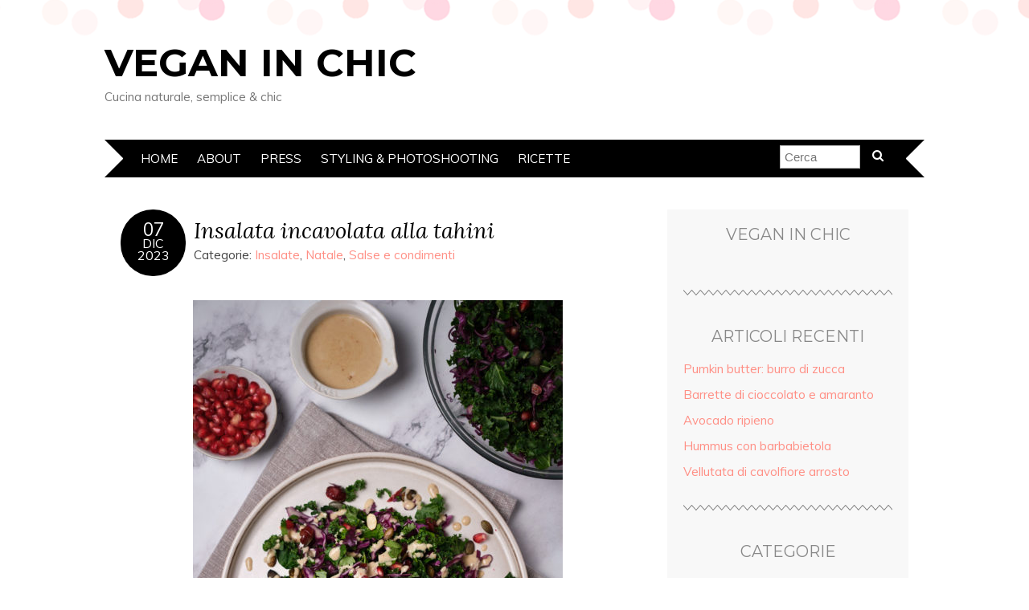

--- FILE ---
content_type: text/html; charset=UTF-8
request_url: https://www.veganinchic.com/insalata-incavolata-alla-tahini/
body_size: 13891
content:
<!DOCTYPE html>
<!--[if IE 7]><html id="ie7" lang="it-IT" prefix="og: http://ogp.me/ns#"><![endif]-->
<!--[if IE 8]><html id="ie8" lang="it-IT" prefix="og: http://ogp.me/ns#"><![endif]-->
<!--[if !(IE 7) | !(IE 8)  ]><!--><html lang="it-IT" prefix="og: http://ogp.me/ns#"><!--<![endif]-->
<head>
<meta charset="UTF-8" />
<meta http-equiv="X-UA-Compatible" content="IE=Edge,chrome=1" />
<meta name="viewport" content="width=device-width, initial-scale=1.0" />
<link rel="profile" href="http://gmpg.org/xfn/11" />
<link rel="pingback" href="https://www.veganinchic.com/xmlrpc.php" />
<title>Insalata incavolata alla tahini &#8211; Vegan In Chic</title>

<!-- This site is optimized with the Yoast WordPress SEO plugin v2.2.1 - https://yoast.com/wordpress/plugins/seo/ -->
<meta name="description" content="Ricetta per la migliore insalata di cavolo rosso alla tahini e qualche trucco per rendere il cavolo appetitoso. Facile da fare e super salutare."/>
<link rel="canonical" href="https://www.veganinchic.com/insalata-incavolata-alla-tahini/" />
<meta property="og:locale" content="it_IT" />
<meta property="og:type" content="article" />
<meta property="og:title" content="Cavolo Rosso Alla Tahini | Ricetta Vegan" />
<meta property="og:description" content="Ricetta per la migliore insalata di cavolo rosso alla tahini e qualche trucco per rendere il cavolo appetitoso. Facile da fare e super salutare." />
<meta property="og:url" content="https://www.veganinchic.com/insalata-incavolata-alla-tahini/" />
<meta property="og:site_name" content="Vegan In Chic" />
<meta property="article:publisher" content="https://www.facebook.com/VeganInChic" />
<meta property="article:tag" content="albicocche" />
<meta property="article:tag" content="autunno" />
<meta property="article:tag" content="cappuccio" />
<meta property="article:tag" content="cavolo" />
<meta property="article:tag" content="coriandolo" />
<meta property="article:tag" content="cranberries" />
<meta property="article:tag" content="cumino" />
<meta property="article:tag" content="frutta" />
<meta property="article:tag" content="inverno" />
<meta property="article:tag" content="melagrana" />
<meta property="article:tag" content="melagrano" />
<meta property="article:tag" content="Natale" />
<meta property="article:tag" content="nero" />
<meta property="article:tag" content="prezzemolo" />
<meta property="article:tag" content="prugne" />
<meta property="article:tag" content="riccio" />
<meta property="article:tag" content="rosso" />
<meta property="article:tag" content="secca" />
<meta property="article:tag" content="semi" />
<meta property="article:tag" content="sesamo" />
<meta property="article:tag" content="spezie" />
<meta property="article:tag" content="tahini" />
<meta property="article:tag" content="verza" />
<meta property="article:tag" content="viola" />
<meta property="article:tag" content="zucca" />
<meta property="article:section" content="Insalate" />
<meta property="article:published_time" content="2023-12-07T13:10:13+00:00" />
<meta property="article:modified_time" content="2023-12-08T21:07:28+00:00" />
<meta property="og:updated_time" content="2023-12-08T21:07:28+00:00" />
<meta property="og:image" content="http://www.veganinchic.com/wp-content/uploads/2023/12/DSCF0159-2-e1701953564604.jpg" />
<meta property="og:image" content="http://www.veganinchic.com/wp-content/uploads/2023/12/DSCF0107-e1701951860249.jpg" />
<meta property="og:image" content="http://www.veganinchic.com/wp-content/uploads/2023/12/DSCF0097-1-e1701952777512.jpg" />
<meta property="og:image" content="http://www.veganinchic.com/wp-content/uploads/2023/12/DSCF0172-e1701953189670.jpg" />
<!-- / Yoast WordPress SEO plugin. -->

<link rel='dns-prefetch' href='//platform.linkedin.com' />
<link rel='dns-prefetch' href='//fonts.googleapis.com' />
<link rel='dns-prefetch' href='//s.w.org' />
<link rel="alternate" type="application/rss+xml" title="Vegan In Chic &raquo; Feed" href="https://www.veganinchic.com/feed/" />
<link rel="alternate" type="application/rss+xml" title="Vegan In Chic &raquo; Feed dei commenti" href="https://www.veganinchic.com/comments/feed/" />
<link rel="alternate" type="application/rss+xml" title="Vegan In Chic &raquo; Insalata incavolata alla tahini Feed dei commenti" href="https://www.veganinchic.com/insalata-incavolata-alla-tahini/feed/" />
<!-- This site uses the Google Analytics by ExactMetrics plugin v6.3.2 - Using Analytics tracking - https://www.exactmetrics.com/ -->
<script type="text/javascript" data-cfasync="false">
    (window.gaDevIds=window.gaDevIds||[]).push("dNDMyYj");
	var em_version         = '6.3.2';
	var em_track_user      = true;
	var em_no_track_reason = '';
	
	var disableStr = 'ga-disable-UA-48812971-1';

	/* Function to detect opted out users */
	function __gaTrackerIsOptedOut() {
		return document.cookie.indexOf(disableStr + '=true') > -1;
	}

	/* Disable tracking if the opt-out cookie exists. */
	if ( __gaTrackerIsOptedOut() ) {
		window[disableStr] = true;
	}

	/* Opt-out function */
	function __gaTrackerOptout() {
	  document.cookie = disableStr + '=true; expires=Thu, 31 Dec 2099 23:59:59 UTC; path=/';
	  window[disableStr] = true;
	}

	if ( 'undefined' === typeof gaOptout ) {
		function gaOptout() {
			__gaTrackerOptout();
		}
	}
	
	if ( em_track_user ) {
		(function(i,s,o,g,r,a,m){i['GoogleAnalyticsObject']=r;i[r]=i[r]||function(){
			(i[r].q=i[r].q||[]).push(arguments)},i[r].l=1*new Date();a=s.createElement(o),
			m=s.getElementsByTagName(o)[0];a.async=1;a.src=g;m.parentNode.insertBefore(a,m)
		})(window,document,'script','//www.google-analytics.com/analytics.js','__gaTracker');

window.ga = __gaTracker;		__gaTracker('create', 'UA-48812971-1', 'auto');
		__gaTracker('set', 'forceSSL', true);
		__gaTracker('send','pageview');
		__gaTracker( function() { window.ga = __gaTracker; } );
	} else {
		console.log( "" );
		(function() {
			/* https://developers.google.com/analytics/devguides/collection/analyticsjs/ */
			var noopfn = function() {
				return null;
			};
			var noopnullfn = function() {
				return null;
			};
			var Tracker = function() {
				return null;
			};
			var p = Tracker.prototype;
			p.get = noopfn;
			p.set = noopfn;
			p.send = noopfn;
			var __gaTracker = function() {
				var len = arguments.length;
				if ( len === 0 ) {
					return;
				}
				var f = arguments[len-1];
				if ( typeof f !== 'object' || f === null || typeof f.hitCallback !== 'function' ) {
					console.log( 'Not running function __gaTracker(' + arguments[0] + " ....) because you are not being tracked. " + em_no_track_reason );
					return;
				}
				try {
					f.hitCallback();
				} catch (ex) {

				}
			};
			__gaTracker.create = function() {
				return new Tracker();
			};
			__gaTracker.getByName = noopnullfn;
			__gaTracker.getAll = function() {
				return [];
			};
			__gaTracker.remove = noopfn;
			window['__gaTracker'] = __gaTracker;
			window.ga = __gaTracker;		})();
		}
</script>
<!-- / Google Analytics by ExactMetrics -->
		<script type="text/javascript">
			window._wpemojiSettings = {"baseUrl":"https:\/\/s.w.org\/images\/core\/emoji\/11.2.0\/72x72\/","ext":".png","svgUrl":"https:\/\/s.w.org\/images\/core\/emoji\/11.2.0\/svg\/","svgExt":".svg","source":{"concatemoji":"https:\/\/www.veganinchic.com\/wp-includes\/js\/wp-emoji-release.min.js?ver=5.1.19"}};
			!function(e,a,t){var n,r,o,i=a.createElement("canvas"),p=i.getContext&&i.getContext("2d");function s(e,t){var a=String.fromCharCode;p.clearRect(0,0,i.width,i.height),p.fillText(a.apply(this,e),0,0);e=i.toDataURL();return p.clearRect(0,0,i.width,i.height),p.fillText(a.apply(this,t),0,0),e===i.toDataURL()}function c(e){var t=a.createElement("script");t.src=e,t.defer=t.type="text/javascript",a.getElementsByTagName("head")[0].appendChild(t)}for(o=Array("flag","emoji"),t.supports={everything:!0,everythingExceptFlag:!0},r=0;r<o.length;r++)t.supports[o[r]]=function(e){if(!p||!p.fillText)return!1;switch(p.textBaseline="top",p.font="600 32px Arial",e){case"flag":return s([55356,56826,55356,56819],[55356,56826,8203,55356,56819])?!1:!s([55356,57332,56128,56423,56128,56418,56128,56421,56128,56430,56128,56423,56128,56447],[55356,57332,8203,56128,56423,8203,56128,56418,8203,56128,56421,8203,56128,56430,8203,56128,56423,8203,56128,56447]);case"emoji":return!s([55358,56760,9792,65039],[55358,56760,8203,9792,65039])}return!1}(o[r]),t.supports.everything=t.supports.everything&&t.supports[o[r]],"flag"!==o[r]&&(t.supports.everythingExceptFlag=t.supports.everythingExceptFlag&&t.supports[o[r]]);t.supports.everythingExceptFlag=t.supports.everythingExceptFlag&&!t.supports.flag,t.DOMReady=!1,t.readyCallback=function(){t.DOMReady=!0},t.supports.everything||(n=function(){t.readyCallback()},a.addEventListener?(a.addEventListener("DOMContentLoaded",n,!1),e.addEventListener("load",n,!1)):(e.attachEvent("onload",n),a.attachEvent("onreadystatechange",function(){"complete"===a.readyState&&t.readyCallback()})),(n=t.source||{}).concatemoji?c(n.concatemoji):n.wpemoji&&n.twemoji&&(c(n.twemoji),c(n.wpemoji)))}(window,document,window._wpemojiSettings);
		</script>
		<style type="text/css">
img.wp-smiley,
img.emoji {
	display: inline !important;
	border: none !important;
	box-shadow: none !important;
	height: 1em !important;
	width: 1em !important;
	margin: 0 .07em !important;
	vertical-align: -0.1em !important;
	background: none !important;
	padding: 0 !important;
}
</style>
	<link rel='stylesheet' id='wp-block-library-css'  href='https://www.veganinchic.com/wp-includes/css/dist/block-library/style.min.css?ver=5.1.19' type='text/css' media='all' />
<link rel='stylesheet' id='default-template-css'  href='https://www.veganinchic.com/wp-content/plugins/really-simple-facebook-twitter-share-buttons/extension/readygraph/assets/css/default-popup.css?ver=5.1.19' type='text/css' media='all' />
<link rel='stylesheet' id='exactmetrics-popular-posts-style-css'  href='https://www.veganinchic.com/wp-content/plugins/google-analytics-dashboard-for-wp/assets/css/frontend.min.css?ver=6.3.2' type='text/css' media='all' />
<link rel='stylesheet' id='adelle-style-css'  href='https://www.veganinchic.com/wp-content/themes/adelle/style.css?ver=5.1.19' type='text/css' media='all' />
<link rel='stylesheet' id='google-font-css'  href='//fonts.googleapis.com/css?family=Lora%3A400%2C700%2C400italic%2C700italic%7CMuli%3A400%2C400italic%7CMontserrat%3A400%2C700&#038;ver=5.1.19' type='text/css' media='all' />
<link rel='stylesheet' id='slb_core-css'  href='https://www.veganinchic.com/wp-content/plugins/simple-lightbox/client/css/app.css?ver=2.4.0' type='text/css' media='all' />
<link rel='stylesheet' id='really_simple_share_style-css'  href='https://www.veganinchic.com/wp-content/plugins/really-simple-facebook-twitter-share-buttons/style.css?ver=5.1.19' type='text/css' media='all' />
<link rel='stylesheet' id='lightboxStyle-css'  href='https://www.veganinchic.com/wp-content/plugins/lightbox-plus/css/shadowed/colorbox.min.css?ver=2.7.2' type='text/css' media='screen' />
<script type='text/javascript' src='https://platform.linkedin.com/in.js?ver=5.1.19'></script>
<script type='text/javascript'>
/* <![CDATA[ */
var exactmetrics_frontend = {"js_events_tracking":"true","download_extensions":"zip,mp3,mpeg,pdf,docx,pptx,xlsx,rar","inbound_paths":"[{\"path\":\"\\\/go\\\/\",\"label\":\"affiliate\"},{\"path\":\"\\\/recommend\\\/\",\"label\":\"affiliate\"}]","home_url":"https:\/\/www.veganinchic.com","hash_tracking":"false"};
/* ]]> */
</script>
<script type='text/javascript' src='https://www.veganinchic.com/wp-content/plugins/google-analytics-dashboard-for-wp/assets/js/frontend.min.js?ver=6.3.2'></script>
<script type='text/javascript' src='https://www.veganinchic.com/wp-includes/js/jquery/jquery.js?ver=1.12.4'></script>
<script type='text/javascript' src='https://www.veganinchic.com/wp-includes/js/jquery/jquery-migrate.min.js?ver=1.4.1'></script>
<link rel='https://api.w.org/' href='https://www.veganinchic.com/wp-json/' />
<link rel="EditURI" type="application/rsd+xml" title="RSD" href="https://www.veganinchic.com/xmlrpc.php?rsd" />
<link rel="wlwmanifest" type="application/wlwmanifest+xml" href="https://www.veganinchic.com/wp-includes/wlwmanifest.xml" /> 
<meta name="generator" content="WordPress 5.1.19" />
<link rel='shortlink' href='https://www.veganinchic.com/?p=6439' />
<link rel="alternate" type="application/json+oembed" href="https://www.veganinchic.com/wp-json/oembed/1.0/embed?url=https%3A%2F%2Fwww.veganinchic.com%2Finsalata-incavolata-alla-tahini%2F" />
<link rel="alternate" type="text/xml+oembed" href="https://www.veganinchic.com/wp-json/oembed/1.0/embed?url=https%3A%2F%2Fwww.veganinchic.com%2Finsalata-incavolata-alla-tahini%2F&#038;format=xml" />
<meta name="google-site-verification" content="9uqhk2ndgc7EbouXoIoTq4NdPkCs1riG6PomzQYIaf0" /><script type="text/javascript">
        //<![CDATA[
        
      !function(d,s,id){var js,fjs=d.getElementsByTagName(s)[0];if(!d.getElementById(id)){js=d.createElement(s);js.id=id;js.src="https://platform.twitter.com/widgets.js";fjs.parentNode.insertBefore(js,fjs);}}(document,"script","twitter-wjs");
      
      window.___gcfg = {lang: "en"};
		  (function() {
		    var po = document.createElement("script"); po.type = "text/javascript"; po.async = true;
		    po.src = "https://apis.google.com/js/plusone.js";
		    var s = document.getElementsByTagName("script")[0]; s.parentNode.insertBefore(po, s);
		  })();
      
			(function(d){
				var pinit_already_loaded = false;
				if(document.getElementsByClassName && document.getElementsByTagName) {
					var pinit_class_tags = document.getElementsByClassName("really_simple_share_pinterest");
					for(i=0; i < pinit_class_tags.length; i++) {
						if(pinit_class_tags[i].getElementsByTagName("span").length > 0) {
							pinit_already_loaded = true;
						}	
					}
				}
				if (!pinit_already_loaded) {
				  var f = d.getElementsByTagName('SCRIPT')[0], p = d.createElement('SCRIPT');
				  p.type = 'text/javascript';
				  
				  p.async = true;
				  p.src = '//assets.pinterest.com/js/pinit.js';
				  f.parentNode.insertBefore(p, f);
				}
			}(document));
      
        //]]>
  		</script>		<style>span>iframe{
			max-width:none !important;
		}     
		</style>
		  <!--[if lt IE 9]><script src="https://www.veganinchic.com/wp-content/themes/adelle/js/IE9.js" type="text/javascript"></script><![endif]-->
  <!--[if lt IE 9]><script src="https://www.veganinchic.com/wp-content/themes/adelle/js/html5.js" type="text/javascript"></script><![endif]-->
  		<style type="text/css">.recentcomments a{display:inline !important;padding:0 !important;margin:0 !important;}</style>
		    <style type="text/css">
    ul#recentcomments {
      list-style: none;
      padding: 0;
      margin: 0;
    }    
    ul#recentcomments li.recentcomments {
      border-bottom: 1px solid #C6C6C6;
      margin: 0 0 8px;
      padding: 0 0 9px;
      min-height: 40px;
      background-image: none;
      list-style: none;
    }
    ul#recentcomments .alignleft {
      margin: 0 8px 0 0;
      padding: 0;
    }
    ul#recentcomments img.avatar {
      background-color: #FFFFFF;
      border: 1px solid #C6C6C6;
      box-shadow: none;
      padding: 4px;
      margin: 0;
    }
    </style>
</head>

<body class="post-template-default single single-post postid-6439 single-format-standard" itemscope itemtype="http://schema.org/WebPage">

<header class="header" id="header" itemscope itemtype="http://schema.org/WPHeader">

        <h5><a href="https://www.veganinchic.com" class="header-title">Vegan In Chic</a></h5>
      <p class="header-desc">Cucina naturale, semplice &amp; chic</p>
  
  <nav class="nav" id="nav" itemscope itemtype="http://schema.org/SiteNavigationElement">
	<label for="show-menu"><div class="menu-click">Menu</div></label>
	<input type="checkbox" id="show-menu" class="checkbox-menu hidden" role="button">
	<div class="menu-wrap">
	    <div class="menu"><ul id="menu-topmenu" class="main-menu"><li id="menu-item-1748" class="menu-item menu-item-type-custom menu-item-object-custom menu-item-home menu-item-1748"><a href="http://www.veganinchic.com/">Home</a></li>
<li id="menu-item-1749" class="menu-item menu-item-type-post_type menu-item-object-page menu-item-1749"><a href="https://www.veganinchic.com/about/">About</a></li>
<li id="menu-item-1750" class="menu-item menu-item-type-post_type menu-item-object-page menu-item-1750"><a href="https://www.veganinchic.com/press/">Press</a></li>
<li id="menu-item-2406" class="menu-item menu-item-type-post_type menu-item-object-page menu-item-2406"><a href="https://www.veganinchic.com/styling/">Styling &#038; Photoshooting</a></li>
<li id="menu-item-4107" class="menu-item menu-item-type-post_type menu-item-object-page menu-item-4107"><a href="https://www.veganinchic.com/ricette/">Ricette</a></li>
</ul></div>	</div>
    <form role="search" method="get" class="header-form" action="https://www.veganinchic.com">
      <fieldset>
        <input type="search" name="s" class="header-text uniform" size="15" placeholder="Cerca" />
		<button type="submit" class=""><i class="fa fa-search"></i></button>
		<!--<input type="submit" class="uniform" value="Cerca" />-->
      </fieldset>
    </form>

  </nav><!-- .nav -->

</header><!-- .header -->

<section class="container">
  <main class="section">

    
          <article class="article post-6439 post type-post status-publish format-standard hentry category-insalate category-natale category-salse-e-condimenti tag-albicocche tag-autunno tag-cappuccio tag-cavolo tag-coriandolo tag-cranberries tag-cumino tag-frutta tag-inverno tag-melagrana tag-melagrano tag-natale tag-nero tag-prezzemolo tag-prugne tag-riccio tag-rosso tag-secca tag-semi tag-sesamo tag-spezie tag-tahini tag-verza tag-viola tag-zucca" id="post-6439" itemscope itemtype="http://schema.org/CreativeWork">

      <header class="post-header">
        <div class="post-date radius-100 updated" itemprop="dateModified"><span itemprop="datePublished" content="Dicembre 7, 2023"><a href="https://www.veganinchic.com/insalata-incavolata-alla-tahini/">07</span><br />Dic<br />2023</a></div>
        <h1 class="post-title entry-title" itemprop="headline"><a itemscope itemprop="mainEntityOfPage" itemType="https://schema.org/WebPage" href="https://www.veganinchic.com/insalata-incavolata-alla-tahini/" rel=" Bookmark">Insalata incavolata alla tahini</a></h1>
        <div class="post-category">Categorie: <a href="https://www.veganinchic.com/insalate/" rel="category tag">Insalate</a>, <a href="https://www.veganinchic.com/natale/" rel="category tag">Natale</a>, <a href="https://www.veganinchic.com/salse-e-condimenti/" rel="category tag">Salse e condimenti</a></div>
      </header>

      <article class="post-content entry-content" itemprop="text">

        <p><img class="aligncenter wp-image-6448 size-full" src="http://www.veganinchic.com/wp-content/uploads/2023/12/DSCF0159-2-e1701953564604.jpg" alt="insalata cavolo rosso viola riccio tahini" width="460" height="690" /></p>
<p class="p1"><span style="color: #000000;">Ho l’impressione che il cavolo rosso sia un vegetale poco apprezzato ed è un vero peccato <span class="s1">in quanto,</span> oltre a essere <strong>salutare</strong> e avere <strong>le proprietà antitumorali</strong>, è <strong>economico</strong> e <strong>facilmente reperibile tutto l’anno</strong>. Grazie ai suoi <strong>colori </strong><span class="s1"><strong>vivaci</strong></span>, costituisce un’ottima base per diversi piatti molto appetibili come <strong>quest’insalatona “incavolata”</strong> (ovvero con un mix di cavoli) e una deliziosa salsa a base di tahini, cumino e lime.</span></p>
<p><span id="more-6439"></span></p>
<p><img class="aligncenter size-full wp-image-6442" src="http://www.veganinchic.com/wp-content/uploads/2023/12/DSCF0107-e1701951860249.jpg" alt="insalata cavolo rosso viola nero tahini" width="460" height="690" /></p>
<p class="p3"><span style="color: #000000;"><b>Qual è il segreto di una buona insalata di cavolo?</b></span></p>
<p class="p1"><span style="color: #000000;">Prima di passare alla ricetta, vi vorrei anticipare che <strong>il segreto di una buona riuscita di un’insalata di cavolo</strong>, sta nel tagliarlo a fettine <strong>sottili</strong> (io lo faccio <span class="s1">usando</span> una mandolina) o, come nel caso del cavolo nero,<strong> <span class="s1">alla</span> julienne</strong>, <strong>salarlo</strong> e poi <strong>massaggiarlo con le mani</strong>. Sono 3 accorgimenti importanti grazie a cui le listarelle del cavolo si ammorbidiscono e diventano più facili da masticare.<span class="Apple-converted-space"> </span></span></p>
<p class="p1"><span style="color: #000000;">Per <span class="s1">far esplodere piacevolmente</span> il retrogusto del cavolo<span class="s1">,</span> invece, ho aggiunto <strong>cranberries</strong> essiccati fatti rinvenire nell’acqua bollente e chicchi di <strong>melagrana</strong><span class="s1">; tuttavia,</span> voi potete usare <strong>amarene</strong>,<strong> prugne</strong> o <strong>albicocche</strong> essiccate tagliate a cubetti.<span class="Apple-converted-space"> </span></span></p>
<p class="p1"><span style="color: #000000;">E se aggiungete una bella manciata di <strong>semi di zucca</strong> leggermente tostati, un battuto di <strong>coriandolo</strong> (o <strong>prezzemolo</strong>), otterrete una delle <strong>insalatone alla tahini</strong> più meravigliose <span class="s1">tra quelle che abbiate</span> mai mangiato.</span></p>
<p><img class="aligncenter size-full wp-image-6445" src="http://www.veganinchic.com/wp-content/uploads/2023/12/DSCF0097-1-e1701952777512.jpg" alt="insalata cavolo rosso viola nero riccio tahini" width="460" height="690" /></p>
<p class="p1"><strong><span style="color: #000000;">Ingredienti per 2 &#8211; 4 porzioni:</span></strong><br />
<span style="color: #000000;">250 gr. di cavolo rosso</span><br />
<span style="color: #000000;">80 gr. di cavolo riccio o nero (in alternativa di verza o cavolo bianco)</span></p>
<p class="p1"><span style="color: #000000;">1/2 cucchiaino di sale</span></p>
<p class="p1"><span style="color: #000000;">45 &#8211; 55 gr. di cranberries o amarene o prugne secche</span><br />
<span style="color: #000000;">1 mazzetto di coriandolo o prezzemolo fresco</span></p>
<p class="p1"><strong><span class="s1" style="color: #000000;">Dressing:</span></strong><br />
<span style="color: #000000;">½ cucchiaio di cumino in polvere</span><br />
<span style="color: #000000;">1 pizzico di peperoncino</span></p>
<p><span style="color: #000000;">2 cucchiai di salsa tahini (ovvero “burro” di sesamo)</span><br />
<span style="color: #000000;">3 &#8211; 4 cucchiai di acqua calda</span><br />
<span style="color: #000000;">1 cucchiaio di sciroppo d’acero</span><br />
<span style="color: #000000;">3 cucchiai di spremuta di lime o 2 cucchiai di succo di limone</span><br />
<span style="color: #000000;">sale qb</span></p>
<p class="p1"><strong><span class="s1" style="color: #000000;">Per servire:</span></strong><br />
<span style="color: #000000;">chicchi di ½ melagrana</span><br />
<span style="color: #000000;">75 gr. di semi di zucca</span></p>
<p class="p1"><strong><span class="s1" style="color: #000000;">Procedimento:</span></strong></p>
<p class="p1"><strong><span class="s1" style="color: #000000;">Per l’insalata:</span></strong><br />
<span style="color: #000000;">1. Lavate e asciugate i cavoli.<span class="Apple-converted-space"> </span></span></p>
<p class="p1"><span style="color: #000000;">2. Private il cavolo rosso delle foglie esterne, e poi tagliatelo a metà nel senso della lunghezza.<span class="Apple-converted-space"> </span></span></p>
<p class="p1"><span style="color: #000000;">2. Con un coltello ben affilato tagliate ancora a metà.<span class="Apple-converted-space"> </span></span></p>
<p class="p1"><span style="color: #000000;">3. Affettate il cavolo <strong>a strisce sottilissime</strong> in modo che l’insalata risulti <strong>molto tenera</strong> (io l’ho fatto usando una mandolina), poi mettetelo in una ciotola insieme al sale. <strong>Massaggiate il cavolo con le mani</strong> -stringendo fortemente- in modo da farli uscire i più liquidi possibili.</span></p>
<p class="p1"><span style="color: #000000;">4. Se usate il cavolo riccio o nero, separate le foglie dalle coste e <strong>tagliate le foglie alla julienne</strong>. Aggiungete al cavolo rosso e mescolate con le mani, <strong>massaggiando il tutto</strong>.</span></p>
<p class="p1"><span style="color: #000000;">5. Fate <strong>rinvenire i cranberries</strong> in acqua calda e poi scolateli e tamponateli con uno scottex per eliminare l’acqua in eccesso (o le prugne a fette o a cubetti).</span></p>
<p class="p1"><span style="color: #000000;">5. <strong>Tostate</strong> leggermente i semi di zucca.</span></p>
<p class="p1"><span style="color: #000000;">6. <strong>Tagliate il più finemente possibile</strong> il coriandolo, aggiungetelo ai cavoli insieme ai <strong>chicchi di melagrana e cranberries</strong>. </span></p>
<p class="p1"><strong><span class="s1" style="color: #000000;">Per il dressing:</span></strong><br />
<span style="color: #000000;">1. Versate tutti gli ingredienti in una ciotolina e, aiutandovi con una forchetta, sbattete fino a ottenere una salsa omogenea e spumosa.<span class="Apple-converted-space"> </span></span></p>
<p class="p1"><span style="color: #000000;">2. Disponete l’insalata su un bel piatto da portata, irroratela con il dressing e servite.</span></p>
<p><img class="aligncenter size-full wp-image-6447" src="http://www.veganinchic.com/wp-content/uploads/2023/12/DSCF0172-e1701953189670.jpg" alt="cavolo rosso viola riccio insalata tahini" width="460" height="690" /></p>
<div style="min-height:33px;" class="really_simple_share really_simple_share_button robots-nocontent snap_nopreview"><div class="really_simple_share_facebook_like" style="width:100px;"><div class="fb-like" data-href="https://www.veganinchic.com/insalata-incavolata-alla-tahini/" data-layout="button_count" data-width="100" ></div></div><div class="really_simple_share_twitter" style="width:60px;"><a href="https://twitter.com/share" class="twitter-share-button" data-count="none"  data-text="Insalata incavolata alla tahini" data-url="https://www.veganinchic.com/insalata-incavolata-alla-tahini/"  data-via=""   ></a></div><div class="really_simple_share_pinterest" style="width:60px;"><a data-pin-config="none" href="https://pinterest.com/pin/create/button/?url=https%3A%2F%2Fwww.veganinchic.com%2Finsalata-incavolata-alla-tahini%2F&media=https%3A%2F%2Fwww.veganinchic.com%2Fwp-content%2Fuploads%2F2023%2F12%2FDSCF0115-e1701954021221.jpg&description=cavolo%20rosso%20riccio%20nero%20tahini%20insalata" data-pin-do="buttonPin" ><img alt="Pin It" src="https://assets.pinterest.com/images/pidgets/pin_it_button.png" /></a></div><div class="really_simple_share_google1" style="width:50px;"><div class="g-plusone" data-size="medium" data-href="https://www.veganinchic.com/insalata-incavolata-alla-tahini/" data-annotation="none"></div></div><div class="really_simple_share_facebook_share_new" style="width:100px;"><div class="fb-share-button" data-href="https://www.veganinchic.com/insalata-incavolata-alla-tahini/" data-type="button" data-width="100"></div></div><div class="really_simple_share_google_share" style="width:110px;"><div class="g-plus" data-action="share" data-href="https://www.veganinchic.com/insalata-incavolata-alla-tahini/" data-annotation="bubble" ></div></div><div class="really_simple_share_linkedin" style="width:100px;"><script type="IN/Share" data-counter="right" data-url="https://www.veganinchic.com/insalata-incavolata-alla-tahini/"></script></div><div class="really_simple_share_print" style="width:40px;"><a href="javascript:window.print();void(0);"><img src="https://www.veganinchic.com/wp-content/plugins/really-simple-facebook-twitter-share-buttons/images/print.png" alt="Print" title="Print" /> </a></div><div class="really_simple_share_readygraph_infolinks" style="width:110px;"></div><div class="really_simple_share_readygraph_google_search" style="width:110px;"></div></div>
		<div class="really_simple_share_clearfix"></div><gcse:search></gcse:search>
        
        <footer class="post-footer">

          <ul class="post-info-meta">
            <li><a href="https://www.veganinchic.com/tag/albicocche/" rel="tag">albicocche</a>, <a href="https://www.veganinchic.com/tag/autunno/" rel="tag">autunno</a>, <a href="https://www.veganinchic.com/tag/cappuccio/" rel="tag">cappuccio</a>, <a href="https://www.veganinchic.com/tag/cavolo/" rel="tag">cavolo</a>, <a href="https://www.veganinchic.com/tag/coriandolo/" rel="tag">coriandolo</a>, <a href="https://www.veganinchic.com/tag/cranberries/" rel="tag">cranberries</a>, <a href="https://www.veganinchic.com/tag/cumino/" rel="tag">cumino</a>, <a href="https://www.veganinchic.com/tag/frutta/" rel="tag">frutta</a>, <a href="https://www.veganinchic.com/tag/inverno/" rel="tag">inverno</a>, <a href="https://www.veganinchic.com/tag/melagrana/" rel="tag">melagrana</a>, <a href="https://www.veganinchic.com/tag/melagrano/" rel="tag">melagrano</a>, <a href="https://www.veganinchic.com/tag/natale/" rel="tag">Natale</a>, <a href="https://www.veganinchic.com/tag/nero/" rel="tag">nero</a>, <a href="https://www.veganinchic.com/tag/prezzemolo/" rel="tag">prezzemolo</a>, <a href="https://www.veganinchic.com/tag/prugne/" rel="tag">prugne</a>, <a href="https://www.veganinchic.com/tag/riccio/" rel="tag">riccio</a>, <a href="https://www.veganinchic.com/tag/rosso/" rel="tag">rosso</a>, <a href="https://www.veganinchic.com/tag/secca/" rel="tag">secca</a>, <a href="https://www.veganinchic.com/tag/semi/" rel="tag">semi</a>, <a href="https://www.veganinchic.com/tag/sesamo/" rel="tag">sesamo</a>, <a href="https://www.veganinchic.com/tag/spezie/" rel="tag">spezie</a>, <a href="https://www.veganinchic.com/tag/tahini/" rel="tag">tahini</a>, <a href="https://www.veganinchic.com/tag/verza/" rel="tag">verza</a>, <a href="https://www.veganinchic.com/tag/viola/" rel="tag">viola</a>, <a href="https://www.veganinchic.com/tag/zucca/" rel="tag">zucca</a></li>
            <li class="post-info-comment"><div class="post-comment"><i class="fa fa-comment-o" aria-hidden="true"></i> <a href="https://www.veganinchic.com/insalata-incavolata-alla-tahini/#respond">0 Commenti</a></div></li>
          </ul>

          <ul class="footer-navi">
            <li class="previous">&laquo; <a href="https://www.veganinchic.com/cachi-sticky-rice/" rel="prev">Budino di riso glutinoso con cachi</a></li>            <li class="next"><a href="https://www.veganinchic.com/digestive-di-farro-al-cioccolato/" rel="next">Digestive di farro al cioccolato</a> &raquo;</li>          </ul>

        </footer><!-- .post-footer -->

        <section class="comment-box">

	
	
	
		<div id="respond" class="comment-respond">
		<h3 id="reply-title" class="comment-reply-title">Lascia un commento <small><a rel="nofollow" id="cancel-comment-reply-link" href="/insalata-incavolata-alla-tahini/#respond" style="display:none;">Annulla risposta</a></small></h3>			<form action="https://www.veganinchic.com/wp-comments-post.php" method="post" id="commentform" class="comment-form" novalidate>
				<p class="comment-notes"><span id="email-notes">Il tuo indirizzo email non sarà pubblicato.</span> I campi obbligatori sono contrassegnati <span class="required">*</span></p><p class="comment-form-comment"><label for="comment">Commento</label> <textarea id="comment" name="comment" cols="45" rows="8" maxlength="65525" required="required"></textarea></p><p class="comment-form-author"><label for="author">Nome <span class="required">*</span></label> <input id="author" name="author" type="text" value="" size="30" maxlength="245" required='required' /></p>
<p class="comment-form-email"><label for="email">Email <span class="required">*</span></label> <input id="email" name="email" type="email" value="" size="30" maxlength="100" aria-describedby="email-notes" required='required' /></p>
<p class="comment-form-url"><label for="url">Sito web</label> <input id="url" name="url" type="url" value="" size="30" maxlength="200" /></p>
<p class="comment-form-cookies-consent"><input id="wp-comment-cookies-consent" name="wp-comment-cookies-consent" type="checkbox" value="yes" /><label for="wp-comment-cookies-consent">Salva il mio nome, email e sito web in questo browser per la prossima volta che commento.</label></p>
<p class="form-submit"><input name="submit" type="submit" id="submit" class="submit" value="Pubblica il commento" /> <input type='hidden' name='comment_post_ID' value='6439' id='comment_post_ID' />
<input type='hidden' name='comment_parent' id='comment_parent' value='0' />
</p><p style="display: none;"><input type="hidden" id="akismet_comment_nonce" name="akismet_comment_nonce" value="8163178efe" /></p><p style="display: none;"><input type="hidden" id="ak_js" name="ak_js" value="216"/></p>			</form>
			</div><!-- #respond -->
	<p class="akismet_comment_form_privacy_notice">Questo sito usa Akismet per ridurre lo spam. <a href="https://akismet.com/privacy/" target="_blank" rel="nofollow noopener">Scopri come i tuoi dati vengono elaborati</a>.</p>
</section>


      </article><!-- .post-content -->

    </article><!-- .article -->
    
  </main><!-- .section -->

  <aside class="aside" id="aside" role="complementary" itemscope itemtype="http://schema.org/WPSideBar">
  <article id="spider_facebook-2" class="side-widget spider_facebook"><h3>Vegan In Chic</h3><div id="fb-root"></div>
<script>(function(d, s, id) {
  var js, fjs = d.getElementsByTagName(s)[0];
  if (d.getElementById(id)) return;
  js = d.createElement(s); js.id = id;
  js.src = "//connect.facebook.net/it_IT/all.js#xfbml=1";
  fjs.parentNode.insertBefore(js, fjs);
}(document, "script", "facebook-jssdk"));</script>
<fb:like-box href="https://www.facebook.com/VeganInChic" font="arial" width="280" height="" colorscheme="light" show_faces="1" border_color="#FFFFFF" stream="1" header="1" style="background:#FFFFFF;padding-top:0px;
padding-right:0px;
padding-bottom:0px;
padding-left:0px;
margin-top:0px;
margin-right:0px;
margin-bottom:0px;
margin-left:0px;
"></fb:like-box></article>		<article id="recent-posts-2" class="side-widget widget_recent_entries">		<h3>Articoli recenti</h3>		<ul>
											<li>
					<a href="https://www.veganinchic.com/pumkin-butter-burro-di-zucca/">Pumkin butter: burro di zucca</a>
									</li>
											<li>
					<a href="https://www.veganinchic.com/barrette-di-cioccolato-e-amaranto/">Barrette di cioccolato e amaranto</a>
									</li>
											<li>
					<a href="https://www.veganinchic.com/avocado-ripieno/">Avocado ripieno</a>
									</li>
											<li>
					<a href="https://www.veganinchic.com/hummus-con-barbabietola/">Hummus con barbabietola</a>
									</li>
											<li>
					<a href="https://www.veganinchic.com/vellutata-di-cavolfiore-arrosto/">Vellutata di cavolfiore arrosto</a>
									</li>
					</ul>
		</article><article id="categories-2" class="side-widget widget_categories"><h3>Categorie</h3>		<ul>
				<li class="cat-item cat-item-1073"><a href="https://www.veganinchic.com/antipasti/" >Antipasti</a>
</li>
	<li class="cat-item cat-item-1008"><a href="https://www.veganinchic.com/bevande/" >Bevande</a>
</li>
	<li class="cat-item cat-item-541"><a href="https://www.veganinchic.com/burgers/" >Burgers</a>
</li>
	<li class="cat-item cat-item-539"><a href="https://www.veganinchic.com/colazione/" >Colazione</a>
</li>
	<li class="cat-item cat-item-3"><a href="https://www.veganinchic.com/dolci/" >Dolci</a>
</li>
	<li class="cat-item cat-item-4"><a href="https://www.veganinchic.com/dolci-in-pochi-istanti/" >Dolci in pochi istanti</a>
</li>
	<li class="cat-item cat-item-571"><a href="https://www.veganinchic.com/formaggi-vegetali/" >Formaggi vegetali</a>
</li>
	<li class="cat-item cat-item-469"><a href="https://www.veganinchic.com/frullati-e-centrifugati/" >Frullati e centrifugati</a>
</li>
	<li class="cat-item cat-item-6"><a href="https://www.veganinchic.com/insalate/" >Insalate</a>
</li>
	<li class="cat-item cat-item-557"><a href="https://www.veganinchic.com/lifestyle-2/" >Lifestyle</a>
</li>
	<li class="cat-item cat-item-1231"><a href="https://www.veganinchic.com/natale/" >Natale</a>
</li>
	<li class="cat-item cat-item-8"><a href="https://www.veganinchic.com/party/" >Party</a>
</li>
	<li class="cat-item cat-item-9"><a href="https://www.veganinchic.com/pasta/" >Pasta</a>
</li>
	<li class="cat-item cat-item-10"><a href="https://www.veganinchic.com/piatti-unici/" >Piatti unici</a>
</li>
	<li class="cat-item cat-item-1048"><a href="https://www.veganinchic.com/polpette-cotolette-e-burgers/" >Polpette, cotolette e burgers</a>
</li>
	<li class="cat-item cat-item-1132"><a href="https://www.veganinchic.com/primi/" >Primi</a>
</li>
	<li class="cat-item cat-item-685"><a href="https://www.veganinchic.com/salse-e-condimenti/" >Salse e condimenti</a>
</li>
	<li class="cat-item cat-item-1006"><a href="https://www.veganinchic.com/secondi/" >Secondi</a>
</li>
	<li class="cat-item cat-item-11"><a href="https://www.veganinchic.com/semplici-verdure/" >Semplici verdure</a>
</li>
	<li class="cat-item cat-item-12"><a href="https://www.veganinchic.com/torte-salate/" >Torte salate</a>
</li>
	<li class="cat-item cat-item-448"><a href="https://www.veganinchic.com/vegan-beauty/" >Vegan beauty</a>
</li>
	<li class="cat-item cat-item-582"><a href="https://www.veganinchic.com/viaggi-luoghi/" >Viaggi &amp; luoghi</a>
</li>
	<li class="cat-item cat-item-13"><a href="https://www.veganinchic.com/zuppe-e-minestre/" >Zuppe e minestre</a>
</li>
		</ul>
			</article><article id="recent-comments-2" class="side-widget widget_recent_comments"><h3>Commenti recenti</h3><ul id="recentcomments"><li class="recentcomments"><div class="alignleft"><img alt='' src='https://secure.gravatar.com/avatar/37d8ed00f476284fa2c0df465df335dd?s=32&#038;d=identicon&#038;r=g' srcset='https://secure.gravatar.com/avatar/37d8ed00f476284fa2c0df465df335dd?s=64&#038;d=identicon&#038;r=g 2x' class='avatar avatar-32 photo' height='32' width='32' /></div><b>daniela</b>: su si possono preparare in anticipo e poi scaldarli? <a href="https://www.veganinchic.com/ceci-arrostiti-in-salsa-al-limone/#comment-915722">&raquo;</a></li><li class="recentcomments"><div class="alignleft"><img alt='' src='https://secure.gravatar.com/avatar/771d56d0e5df4e56f7c54e416788e7b7?s=32&#038;d=identicon&#038;r=g' srcset='https://secure.gravatar.com/avatar/771d56d0e5df4e56f7c54e416788e7b7?s=64&#038;d=identicon&#038;r=g 2x' class='avatar avatar-32 photo' height='32' width='32' /></div><b>Ester</b>: su Buonasera, posso eliminare i funghi? <a href="https://www.veganinchic.com/ragu-alla-bolognese-vegan/#comment-915219">&raquo;</a></li><li class="recentcomments"><div class="alignleft"><img alt='' src='https://secure.gravatar.com/avatar/25d4066c8772812d86eb4cd881099289?s=32&#038;d=identicon&#038;r=g' srcset='https://secure.gravatar.com/avatar/25d4066c8772812d86eb4cd881099289?s=64&#038;d=identicon&#038;r=g 2x' class='avatar avatar-32 photo' height='32' width='32' /></div><b>SheldonPhene</b>: su Get More Information https://asterdex.lat <a href="https://www.veganinchic.com/press/#comment-903662">&raquo;</a></li><li class="recentcomments"><div class="alignleft"><img alt='' src='https://secure.gravatar.com/avatar/16f4a6e426aa6a202147f4279977b638?s=32&#038;d=identicon&#038;r=g' srcset='https://secure.gravatar.com/avatar/16f4a6e426aa6a202147f4279977b638?s=64&#038;d=identicon&#038;r=g 2x' class='avatar avatar-32 photo' height='32' width='32' /></div><b><a href='http://veganinchic.com' rel='external nofollow' class='url'>veganinchic</a></b>: su Ciao! Fammi sapere com'è andata! :D <a href="https://www.veganinchic.com/ragu-alla-bolognese-vegan/#comment-900970">&raquo;</a></li><li class="recentcomments"><div class="alignleft"><img alt='' src='https://secure.gravatar.com/avatar/16f4a6e426aa6a202147f4279977b638?s=32&#038;d=identicon&#038;r=g' srcset='https://secure.gravatar.com/avatar/16f4a6e426aa6a202147f4279977b638?s=64&#038;d=identicon&#038;r=g 2x' class='avatar avatar-32 photo' height='32' width='32' /></div><b><a href='http://veganinchic.com' rel='external nofollow' class='url'>veganinchic</a></b>: su Ciao Viktoria! Grazie per essere passata qui <a href="https://www.veganinchic.com/cavoletti-di-bruxelles-con-tocco-giapponese/#comment-900969">&raquo;</a></li></ul></article><article id="tag_cloud-2" class="side-widget widget_tag_cloud"><h3>Tag</h3><div class="tagcloud"><a href="https://www.veganinchic.com/tag/anacardi/" class="tag-cloud-link tag-link-59 tag-link-position-1" style="font-size: 10.545454545455pt;" aria-label="anacardi (21 elementi)">anacardi</a>
<a href="https://www.veganinchic.com/tag/antipasti/" class="tag-cloud-link tag-link-987 tag-link-position-2" style="font-size: 8.6363636363636pt;" aria-label="antipasti (18 elementi)">antipasti</a>
<a href="https://www.veganinchic.com/tag/aromatiche/" class="tag-cloud-link tag-link-930 tag-link-position-3" style="font-size: 13.409090909091pt;" aria-label="aromatiche (26 elementi)">aromatiche</a>
<a href="https://www.veganinchic.com/tag/arrosto/" class="tag-cloud-link tag-link-67 tag-link-position-4" style="font-size: 15.318181818182pt;" aria-label="arrosto (30 elementi)">arrosto</a>
<a href="https://www.veganinchic.com/tag/avocado/" class="tag-cloud-link tag-link-73 tag-link-position-5" style="font-size: 8pt;" aria-label="avocado (17 elementi)">avocado</a>
<a href="https://www.veganinchic.com/tag/cavolo/" class="tag-cloud-link tag-link-563 tag-link-position-6" style="font-size: 10.545454545455pt;" aria-label="cavolo (21 elementi)">cavolo</a>
<a href="https://www.veganinchic.com/tag/ceci/" class="tag-cloud-link tag-link-102 tag-link-position-7" style="font-size: 9.2727272727273pt;" aria-label="ceci (19 elementi)">ceci</a>
<a href="https://www.veganinchic.com/tag/cioccolato/" class="tag-cloud-link tag-link-116 tag-link-position-8" style="font-size: 12.772727272727pt;" aria-label="cioccolato (25 elementi)">cioccolato</a>
<a href="https://www.veganinchic.com/tag/cipolla/" class="tag-cloud-link tag-link-117 tag-link-position-9" style="font-size: 11.818181818182pt;" aria-label="cipolla (23 elementi)">cipolla</a>
<a href="https://www.veganinchic.com/tag/cocco/" class="tag-cloud-link tag-link-120 tag-link-position-10" style="font-size: 16.909090909091pt;" aria-label="cocco (34 elementi)">cocco</a>
<a href="https://www.veganinchic.com/tag/colazione-2/" class="tag-cloud-link tag-link-122 tag-link-position-11" style="font-size: 17.545454545455pt;" aria-label="colazione (35 elementi)">colazione</a>
<a href="https://www.veganinchic.com/tag/coriandolo/" class="tag-cloud-link tag-link-125 tag-link-position-12" style="font-size: 12.772727272727pt;" aria-label="coriandolo (25 elementi)">coriandolo</a>
<a href="https://www.veganinchic.com/tag/dolci-2/" class="tag-cloud-link tag-link-166 tag-link-position-13" style="font-size: 21.045454545455pt;" aria-label="dolci (46 elementi)">dolci</a>
<a href="https://www.veganinchic.com/tag/erbe/" class="tag-cloud-link tag-link-171 tag-link-position-14" style="font-size: 18.181818181818pt;" aria-label="erbe (37 elementi)">erbe</a>
<a href="https://www.veganinchic.com/tag/estate/" class="tag-cloud-link tag-link-172 tag-link-position-15" style="font-size: 9.2727272727273pt;" aria-label="estate (19 elementi)">estate</a>
<a href="https://www.veganinchic.com/tag/frutta/" class="tag-cloud-link tag-link-195 tag-link-position-16" style="font-size: 16.590909090909pt;" aria-label="frutta (33 elementi)">frutta</a>
<a href="https://www.veganinchic.com/tag/gluten-free/" class="tag-cloud-link tag-link-205 tag-link-position-17" style="font-size: 12.454545454545pt;" aria-label="gluten-free (24 elementi)">gluten-free</a>
<a href="https://www.veganinchic.com/tag/latte/" class="tag-cloud-link tag-link-231 tag-link-position-18" style="font-size: 10.545454545455pt;" aria-label="latte (21 elementi)">latte</a>
<a href="https://www.veganinchic.com/tag/legumi/" class="tag-cloud-link tag-link-795 tag-link-position-19" style="font-size: 8pt;" aria-label="legumi (17 elementi)">legumi</a>
<a href="https://www.veganinchic.com/tag/lime/" class="tag-cloud-link tag-link-237 tag-link-position-20" style="font-size: 16.272727272727pt;" aria-label="lime (32 elementi)">lime</a>
<a href="https://www.veganinchic.com/tag/limone/" class="tag-cloud-link tag-link-239 tag-link-position-21" style="font-size: 12.454545454545pt;" aria-label="limone (24 elementi)">limone</a>
<a href="https://www.veganinchic.com/tag/mandorle/" class="tag-cloud-link tag-link-247 tag-link-position-22" style="font-size: 15pt;" aria-label="mandorle (29 elementi)">mandorle</a>
<a href="https://www.veganinchic.com/tag/menta/" class="tag-cloud-link tag-link-259 tag-link-position-23" style="font-size: 8pt;" aria-label="menta (17 elementi)">menta</a>
<a href="https://www.veganinchic.com/tag/merenda/" class="tag-cloud-link tag-link-261 tag-link-position-24" style="font-size: 11.818181818182pt;" aria-label="merenda (23 elementi)">merenda</a>
<a href="https://www.veganinchic.com/tag/minestra/" class="tag-cloud-link tag-link-264 tag-link-position-25" style="font-size: 8pt;" aria-label="minestra (17 elementi)">minestra</a>
<a href="https://www.veganinchic.com/tag/natale/" class="tag-cloud-link tag-link-272 tag-link-position-26" style="font-size: 12.772727272727pt;" aria-label="Natale (25 elementi)">Natale</a>
<a href="https://www.veganinchic.com/tag/noci/" class="tag-cloud-link tag-link-279 tag-link-position-27" style="font-size: 11.818181818182pt;" aria-label="noci (23 elementi)">noci</a>
<a href="https://www.veganinchic.com/tag/olio/" class="tag-cloud-link tag-link-281 tag-link-position-28" style="font-size: 9.2727272727273pt;" aria-label="olio (19 elementi)">olio</a>
<a href="https://www.veganinchic.com/tag/pasta-2/" class="tag-cloud-link tag-link-298 tag-link-position-29" style="font-size: 16.590909090909pt;" aria-label="pasta (33 elementi)">pasta</a>
<a href="https://www.veganinchic.com/tag/pomodori/" class="tag-cloud-link tag-link-318 tag-link-position-30" style="font-size: 12.772727272727pt;" aria-label="pomodori (25 elementi)">pomodori</a>
<a href="https://www.veganinchic.com/tag/prezzemolo/" class="tag-cloud-link tag-link-325 tag-link-position-31" style="font-size: 9.9090909090909pt;" aria-label="prezzemolo (20 elementi)">prezzemolo</a>
<a href="https://www.veganinchic.com/tag/primi/" class="tag-cloud-link tag-link-756 tag-link-position-32" style="font-size: 15.954545454545pt;" aria-label="primi (31 elementi)">primi</a>
<a href="https://www.veganinchic.com/tag/riso/" class="tag-cloud-link tag-link-700 tag-link-position-33" style="font-size: 12.772727272727pt;" aria-label="riso (25 elementi)">riso</a>
<a href="https://www.veganinchic.com/tag/salsa/" class="tag-cloud-link tag-link-344 tag-link-position-34" style="font-size: 19.136363636364pt;" aria-label="salsa (40 elementi)">salsa</a>
<a href="https://www.veganinchic.com/tag/secca/" class="tag-cloud-link tag-link-352 tag-link-position-35" style="font-size: 11.818181818182pt;" aria-label="secca (23 elementi)">secca</a>
<a href="https://www.veganinchic.com/tag/secondi/" class="tag-cloud-link tag-link-353 tag-link-position-36" style="font-size: 14.045454545455pt;" aria-label="secondi (27 elementi)">secondi</a>
<a href="https://www.veganinchic.com/tag/sesamo/" class="tag-cloud-link tag-link-366 tag-link-position-37" style="font-size: 9.2727272727273pt;" aria-label="sesamo (19 elementi)">sesamo</a>
<a href="https://www.veganinchic.com/tag/soia/" class="tag-cloud-link tag-link-370 tag-link-position-38" style="font-size: 14.363636363636pt;" aria-label="soia (28 elementi)">soia</a>
<a href="https://www.veganinchic.com/tag/spezie/" class="tag-cloud-link tag-link-373 tag-link-position-39" style="font-size: 22pt;" aria-label="spezie (49 elementi)">spezie</a>
<a href="https://www.veganinchic.com/tag/tofu/" class="tag-cloud-link tag-link-387 tag-link-position-40" style="font-size: 17.545454545455pt;" aria-label="tofu (35 elementi)">tofu</a>
<a href="https://www.veganinchic.com/tag/vegan/" class="tag-cloud-link tag-link-403 tag-link-position-41" style="font-size: 20.727272727273pt;" aria-label="vegan (45 elementi)">vegan</a>
<a href="https://www.veganinchic.com/tag/vegetale/" class="tag-cloud-link tag-link-410 tag-link-position-42" style="font-size: 8.6363636363636pt;" aria-label="vegetale (18 elementi)">vegetale</a>
<a href="https://www.veganinchic.com/tag/zenzero/" class="tag-cloud-link tag-link-423 tag-link-position-43" style="font-size: 8pt;" aria-label="zenzero (17 elementi)">zenzero</a>
<a href="https://www.veganinchic.com/tag/zucca/" class="tag-cloud-link tag-link-424 tag-link-position-44" style="font-size: 17.863636363636pt;" aria-label="zucca (36 elementi)">zucca</a>
<a href="https://www.veganinchic.com/tag/zuppa/" class="tag-cloud-link tag-link-428 tag-link-position-45" style="font-size: 9.9090909090909pt;" aria-label="zuppa (20 elementi)">zuppa</a></div>
</article><article id="social_stickers_widget-5" class="side-widget social_stickers_widget"><h3>Instagram</h3><a href="http://facebook.com/VeganInChic" target="_blank" title="Facebook"><img src="https://www.veganinchic.com/wp-content/plugins/social-stickers/themes/picons/facebook.png"  width="32" height="32" /></a> <a href="http://pinterest.com/veganinchic/" target="_blank" title="Pinterest"><img src="https://www.veganinchic.com/wp-content/plugins/social-stickers/themes/picons/pinterest.png"  width="32" height="32" /></a> <a href="http://instagram.com/veganinchic" target="_blank" title="Instagram"><img src="https://www.veganinchic.com/wp-content/plugins/social-stickers/themes/picons/instagram.png"  width="32" height="32" /></a> </article></aside><!-- .aside -->

<footer class="footer" id="footer" itemscope itemtype="http://schema.org/WPFooter">

  <section class="footer-copy" role="contentinfo">
    &copy; Testo del copyright <a href="https://www.veganinchic.com">Vegan In Chic</a> 2026. Powered by <a href="http://www.wordpress.org">WordPress</a>. 	<a href="http://www.bluchic.com" title="Tema creato da BluChic" class="footer-credit">Creato da Bluchic</a>
  </section>

</footer><!-- .footer -->

</section><!-- .container -->

<footer class="footer-instagram" role="complementary">
  <article id="archives-2" class="footer-instagram-widget widget_archive"><h4>Seguimi sui social</h4>		<label class="screen-reader-text" for="archives-dropdown-2">Seguimi sui social</label>
		<select id="archives-dropdown-2" name="archive-dropdown" onchange='document.location.href=this.options[this.selectedIndex].value;'>
			
			<option value="">Seleziona mese</option>
				<option value='https://www.veganinchic.com/2024/12/'> Dicembre 2024 </option>
	<option value='https://www.veganinchic.com/2024/08/'> Agosto 2024 </option>
	<option value='https://www.veganinchic.com/2024/03/'> Marzo 2024 </option>
	<option value='https://www.veganinchic.com/2024/02/'> Febbraio 2024 </option>
	<option value='https://www.veganinchic.com/2024/01/'> Gennaio 2024 </option>
	<option value='https://www.veganinchic.com/2023/12/'> Dicembre 2023 </option>
	<option value='https://www.veganinchic.com/2023/10/'> Ottobre 2023 </option>
	<option value='https://www.veganinchic.com/2023/09/'> Settembre 2023 </option>
	<option value='https://www.veganinchic.com/2023/08/'> Agosto 2023 </option>
	<option value='https://www.veganinchic.com/2023/07/'> Luglio 2023 </option>
	<option value='https://www.veganinchic.com/2023/06/'> Giugno 2023 </option>
	<option value='https://www.veganinchic.com/2023/05/'> Maggio 2023 </option>
	<option value='https://www.veganinchic.com/2023/04/'> Aprile 2023 </option>
	<option value='https://www.veganinchic.com/2023/03/'> Marzo 2023 </option>
	<option value='https://www.veganinchic.com/2023/02/'> Febbraio 2023 </option>
	<option value='https://www.veganinchic.com/2023/01/'> Gennaio 2023 </option>
	<option value='https://www.veganinchic.com/2022/12/'> Dicembre 2022 </option>
	<option value='https://www.veganinchic.com/2022/09/'> Settembre 2022 </option>
	<option value='https://www.veganinchic.com/2022/06/'> Giugno 2022 </option>
	<option value='https://www.veganinchic.com/2022/05/'> Maggio 2022 </option>
	<option value='https://www.veganinchic.com/2022/03/'> Marzo 2022 </option>
	<option value='https://www.veganinchic.com/2022/02/'> Febbraio 2022 </option>
	<option value='https://www.veganinchic.com/2022/01/'> Gennaio 2022 </option>
	<option value='https://www.veganinchic.com/2021/12/'> Dicembre 2021 </option>
	<option value='https://www.veganinchic.com/2021/11/'> Novembre 2021 </option>
	<option value='https://www.veganinchic.com/2021/10/'> Ottobre 2021 </option>
	<option value='https://www.veganinchic.com/2021/09/'> Settembre 2021 </option>
	<option value='https://www.veganinchic.com/2021/08/'> Agosto 2021 </option>
	<option value='https://www.veganinchic.com/2021/07/'> Luglio 2021 </option>
	<option value='https://www.veganinchic.com/2021/06/'> Giugno 2021 </option>
	<option value='https://www.veganinchic.com/2021/05/'> Maggio 2021 </option>
	<option value='https://www.veganinchic.com/2021/04/'> Aprile 2021 </option>
	<option value='https://www.veganinchic.com/2021/03/'> Marzo 2021 </option>
	<option value='https://www.veganinchic.com/2021/02/'> Febbraio 2021 </option>
	<option value='https://www.veganinchic.com/2021/01/'> Gennaio 2021 </option>
	<option value='https://www.veganinchic.com/2020/12/'> Dicembre 2020 </option>
	<option value='https://www.veganinchic.com/2020/11/'> Novembre 2020 </option>
	<option value='https://www.veganinchic.com/2020/10/'> Ottobre 2020 </option>
	<option value='https://www.veganinchic.com/2020/05/'> Maggio 2020 </option>
	<option value='https://www.veganinchic.com/2020/04/'> Aprile 2020 </option>
	<option value='https://www.veganinchic.com/2020/02/'> Febbraio 2020 </option>
	<option value='https://www.veganinchic.com/2019/11/'> Novembre 2019 </option>
	<option value='https://www.veganinchic.com/2019/08/'> Agosto 2019 </option>
	<option value='https://www.veganinchic.com/2019/06/'> Giugno 2019 </option>
	<option value='https://www.veganinchic.com/2019/05/'> Maggio 2019 </option>
	<option value='https://www.veganinchic.com/2019/04/'> Aprile 2019 </option>
	<option value='https://www.veganinchic.com/2019/01/'> Gennaio 2019 </option>
	<option value='https://www.veganinchic.com/2018/10/'> Ottobre 2018 </option>
	<option value='https://www.veganinchic.com/2018/08/'> Agosto 2018 </option>
	<option value='https://www.veganinchic.com/2018/01/'> Gennaio 2018 </option>
	<option value='https://www.veganinchic.com/2017/12/'> Dicembre 2017 </option>
	<option value='https://www.veganinchic.com/2017/11/'> Novembre 2017 </option>
	<option value='https://www.veganinchic.com/2017/10/'> Ottobre 2017 </option>
	<option value='https://www.veganinchic.com/2017/09/'> Settembre 2017 </option>
	<option value='https://www.veganinchic.com/2016/12/'> Dicembre 2016 </option>
	<option value='https://www.veganinchic.com/2016/11/'> Novembre 2016 </option>
	<option value='https://www.veganinchic.com/2016/10/'> Ottobre 2016 </option>
	<option value='https://www.veganinchic.com/2016/09/'> Settembre 2016 </option>
	<option value='https://www.veganinchic.com/2016/08/'> Agosto 2016 </option>
	<option value='https://www.veganinchic.com/2016/07/'> Luglio 2016 </option>
	<option value='https://www.veganinchic.com/2016/06/'> Giugno 2016 </option>
	<option value='https://www.veganinchic.com/2016/03/'> Marzo 2016 </option>
	<option value='https://www.veganinchic.com/2016/02/'> Febbraio 2016 </option>
	<option value='https://www.veganinchic.com/2016/01/'> Gennaio 2016 </option>
	<option value='https://www.veganinchic.com/2015/12/'> Dicembre 2015 </option>
	<option value='https://www.veganinchic.com/2015/11/'> Novembre 2015 </option>
	<option value='https://www.veganinchic.com/2015/10/'> Ottobre 2015 </option>
	<option value='https://www.veganinchic.com/2015/08/'> Agosto 2015 </option>
	<option value='https://www.veganinchic.com/2015/07/'> Luglio 2015 </option>
	<option value='https://www.veganinchic.com/2015/06/'> Giugno 2015 </option>
	<option value='https://www.veganinchic.com/2015/05/'> Maggio 2015 </option>
	<option value='https://www.veganinchic.com/2015/04/'> Aprile 2015 </option>
	<option value='https://www.veganinchic.com/2015/03/'> Marzo 2015 </option>
	<option value='https://www.veganinchic.com/2015/01/'> Gennaio 2015 </option>
	<option value='https://www.veganinchic.com/2014/12/'> Dicembre 2014 </option>
	<option value='https://www.veganinchic.com/2014/10/'> Ottobre 2014 </option>
	<option value='https://www.veganinchic.com/2014/09/'> Settembre 2014 </option>
	<option value='https://www.veganinchic.com/2014/08/'> Agosto 2014 </option>
	<option value='https://www.veganinchic.com/2014/07/'> Luglio 2014 </option>
	<option value='https://www.veganinchic.com/2014/06/'> Giugno 2014 </option>
	<option value='https://www.veganinchic.com/2014/05/'> Maggio 2014 </option>
	<option value='https://www.veganinchic.com/2014/02/'> Febbraio 2014 </option>
	<option value='https://www.veganinchic.com/2013/12/'> Dicembre 2013 </option>
	<option value='https://www.veganinchic.com/2013/11/'> Novembre 2013 </option>
	<option value='https://www.veganinchic.com/2013/10/'> Ottobre 2013 </option>
	<option value='https://www.veganinchic.com/2013/09/'> Settembre 2013 </option>
	<option value='https://www.veganinchic.com/2013/08/'> Agosto 2013 </option>
	<option value='https://www.veganinchic.com/2013/07/'> Luglio 2013 </option>
	<option value='https://www.veganinchic.com/2013/06/'> Giugno 2013 </option>
	<option value='https://www.veganinchic.com/2013/05/'> Maggio 2013 </option>

		</select>
		</article></footer><!-- .footer-instagram -->


  <div id="fb-root"></div>
  <script>(function(d, s, id) {
    var js, fjs = d.getElementsByTagName(s)[0];
    if (d.getElementById(id)) return;
    js = d.createElement(s); js.id = id;
    js.src = "//connect.facebook.net/en_US/sdk.js#xfbml=1&version=v2.0";
    fjs.parentNode.insertBefore(js, fjs);
  }(document, 'script', 'facebook-jssdk'));</script><!-- Lightbox Plus Colorbox v2.7.2/1.5.9 - 2013.01.24 - Message: 0-->
<script type="text/javascript">
jQuery(document).ready(function($){
  $("a[rel*=lightbox]").colorbox({initialWidth:"30%",initialHeight:"30%",maxWidth:"90%",maxHeight:"90%",opacity:0.8});
});
</script>
<script type='text/javascript' src='https://www.veganinchic.com/wp-includes/js/jquery/ui/widget.min.js?ver=1.11.4'></script>
<script type='text/javascript' src='https://www.veganinchic.com/wp-includes/js/comment-reply.min.js?ver=5.1.19'></script>
<script type='text/javascript' src='https://www.veganinchic.com/wp-content/themes/adelle/js/doubletaptogo.js'></script>
<script type='text/javascript' src='https://www.veganinchic.com/wp-content/themes/adelle/js/fitvids.js?ver=1.0'></script>
<script type='text/javascript' src='https://www.veganinchic.com/wp-content/themes/adelle/js/scripts.js'></script>
<script type='text/javascript' src='https://www.veganinchic.com/wp-content/plugins/lightbox-plus/js/jquery.colorbox.1.5.9-min.js?ver=1.5.9'></script>
<script type='text/javascript' src='https://www.veganinchic.com/wp-includes/js/wp-embed.min.js?ver=5.1.19'></script>
<script async="async" type='text/javascript' src='https://www.veganinchic.com/wp-content/plugins/akismet/_inc/form.js?ver=4.1.7'></script>
<script type="text/javascript" id="slb_context">/* <![CDATA[ */if ( !!window.jQuery ) {(function($){$(document).ready(function(){if ( !!window.SLB ) { {$.extend(SLB, {"context":["public","user_guest"]});} }})})(jQuery);}/* ]]> */</script>

</body>
</html>

--- FILE ---
content_type: text/html; charset=utf-8
request_url: https://accounts.google.com/o/oauth2/postmessageRelay?parent=https%3A%2F%2Fwww.veganinchic.com&jsh=m%3B%2F_%2Fscs%2Fabc-static%2F_%2Fjs%2Fk%3Dgapi.lb.en.2kN9-TZiXrM.O%2Fd%3D1%2Frs%3DAHpOoo_B4hu0FeWRuWHfxnZ3V0WubwN7Qw%2Fm%3D__features__
body_size: 161
content:
<!DOCTYPE html><html><head><title></title><meta http-equiv="content-type" content="text/html; charset=utf-8"><meta http-equiv="X-UA-Compatible" content="IE=edge"><meta name="viewport" content="width=device-width, initial-scale=1, minimum-scale=1, maximum-scale=1, user-scalable=0"><script src='https://ssl.gstatic.com/accounts/o/2580342461-postmessagerelay.js' nonce="hqll82nEm7ERN8TlXWJJvg"></script></head><body><script type="text/javascript" src="https://apis.google.com/js/rpc:shindig_random.js?onload=init" nonce="hqll82nEm7ERN8TlXWJJvg"></script></body></html>